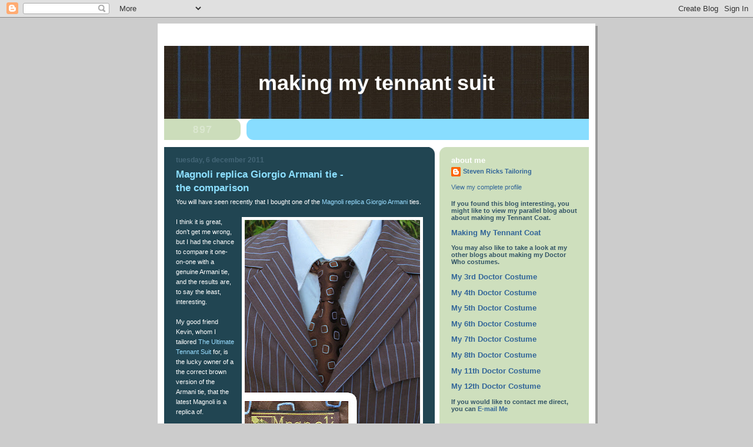

--- FILE ---
content_type: text/html; charset=UTF-8
request_url: http://www.tennantsuit.com/2011/12/magnoli-replica-giorgio-armani-tie.html
body_size: 16544
content:
<!DOCTYPE html>
<html dir='ltr'>
<head>
<link href='https://www.blogger.com/static/v1/widgets/2944754296-widget_css_bundle.css' rel='stylesheet' type='text/css'/>
<meta content='text/html; charset=UTF-8' http-equiv='Content-Type'/>
<meta content='blogger' name='generator'/>
<link href='http://www.tennantsuit.com/favicon.ico' rel='icon' type='image/x-icon'/>
<link href='http://www.tennantsuit.com/2011/12/magnoli-replica-giorgio-armani-tie.html' rel='canonical'/>
<link rel="alternate" type="application/atom+xml" title="Making My Tennant Suit - Atom" href="http://www.tennantsuit.com/feeds/posts/default" />
<link rel="alternate" type="application/rss+xml" title="Making My Tennant Suit - RSS" href="http://www.tennantsuit.com/feeds/posts/default?alt=rss" />
<link rel="service.post" type="application/atom+xml" title="Making My Tennant Suit - Atom" href="https://www.blogger.com/feeds/5070344278942504639/posts/default" />

<link rel="alternate" type="application/atom+xml" title="Making My Tennant Suit - Atom" href="http://www.tennantsuit.com/feeds/6642357150416566346/comments/default" />
<!--Can't find substitution for tag [blog.ieCssRetrofitLinks]-->
<link href='https://blogger.googleusercontent.com/img/b/R29vZ2xl/AVvXsEixzPprTMBtwFO5fb_IfcAJ5g5G-Fkfp-DTPQuu1w4trWT2BycwNA72ag9MnaKleI9JrYQ-QkKWmxPJHBQnz9Qq78pzkuP2kQwXKJ03qguBEJYaN9jORkPxvxOEFl8qA5lQgbwpZ25x2dmO/s400/Magnoli+Armani+-+labels.jpg' rel='image_src'/>
<meta content='http://www.tennantsuit.com/2011/12/magnoli-replica-giorgio-armani-tie.html' property='og:url'/>
<meta content='Magnoli replica Giorgio Armani tie - &lt;br&gt;the comparison' property='og:title'/>
<meta content='You will have seen recently that I bought one of the Magnoli replica Giorgio Armani  ties.   I think it is great, don’t get me wrong, but I ...' property='og:description'/>
<meta content='https://blogger.googleusercontent.com/img/b/R29vZ2xl/AVvXsEixzPprTMBtwFO5fb_IfcAJ5g5G-Fkfp-DTPQuu1w4trWT2BycwNA72ag9MnaKleI9JrYQ-QkKWmxPJHBQnz9Qq78pzkuP2kQwXKJ03qguBEJYaN9jORkPxvxOEFl8qA5lQgbwpZ25x2dmO/w1200-h630-p-k-no-nu/Magnoli+Armani+-+labels.jpg' property='og:image'/>
<title>Making My Tennant Suit: Magnoli replica Giorgio Armani tie - the comparison</title>
<style id='page-skin-1' type='text/css'><!--
/*
-----------------------------------------------
Blogger Template Style
Name:     897
Date:     28 Feb 2004
Updated by: Blogger Team
----------------------------------------------- */
body {
background-color: #ccc;
margin:0;
font: x-small Verdana, Sans-serif;
text-align:center;
color:#000;
font-size/* */:/**/small;
font-size: /**/small;
}
/* Page Structure
----------------------------------------------- */
#outer-wrapper {
position:relative;
top:4px;
left:4px;
background: #999;
width:744px;
margin:10px auto;
text-align:left;
font: normal normal 100% Verdana, Sans-serif;
}
#wrap2 {
position:relative;
top:-4px;
left:-4px;
background:#fff;
padding:10px;
border: 1px solid #fff;
}
#content-wrapper {
width:100%;
}
#main-wrapper {
background: #214552 url("https://resources.blogblog.com/blogblog/data/no897/corner_main_left.gif") no-repeat right top;
width:460px;
float:left;
color:#ffffff;
font-size: 85%;
word-wrap: break-word; /* fix for long text breaking sidebar float in IE */
overflow: hidden;     /* fix for long non-text content breaking IE sidebar float */
}
#main {
margin:0;
padding:15px 20px;
}
#sidebar-wrapper {
background:#cedfbd url("https://resources.blogblog.com/blogblog/data/no897/corner_sidebar_left.gif") no-repeat left top;
width:254px;
float:right;
padding:0;
color: #335566;
font-size: 83%;
word-wrap: break-word; /* fix for long text breaking sidebar float in IE */
overflow: hidden;     /* fix for long non-text content breaking IE sidebar float */
}
#sidebar {
margin:0;
padding:2px 20px 10px;
}
#footer {
display:none;
}
/* Links
----------------------------------------------- */
a:link {
color:#99ddff;
text-decoration:none;
}
a:visited {
color: #777766;
text-decoration:none;
}
a:hover {
color: #777766;
text-decoration:underline;
}
a img {
border-width:0;
}
#sidebar a {
color: #336699;
}
#sidebar a:visited {
color: #333333;
}
#sidebar a:hover {
color: #333333;
}
/* Header
----------------------------------------------- */
#header-wrapper {
background: #fff;
padding-bottom: 4px;
position: relative;
min-height: 190px;
_height: 0px;
}
#header .titlewrapper {
background:#269 url("https://resources.blogblog.com/blogblog/data/no897/topleft_left.gif") no-repeat left bottom;
padding-top:0;
padding-right:0;
padding-bottom:0;
padding-left:160px;
margin:0px 0px 10px 0px;
color:#fff;
width:100%;
width/* */:/**/auto;
width:auto;
_height: 0px;
min-height: 70px;
}
#header h1 {
background:url("https://resources.blogblog.com/blogblog/data/no897/bg_header.gif") no-repeat left top;
margin:0;
padding:70px 0 30px;
line-height: 97px;
font: normal bold 275% Helvetica, Arial, Verdana, Sans-serif;
text-transform:lowercase;
_height: 0px;
}
#header h1 a {
color:#fff;
text-decoration:none;
}
.postpage #header h1 {
padding-top:0;
background-position:0 -40px;
}
.clear { clear: both; }
/* Description
----------------------------------------------- */
#header .descriptionwrapper {
background: #88ddff url("https://resources.blogblog.com/blogblog/data/no897/bg_desc_top_left.gif") no-repeat left top;
margin:0 0 6px;
padding:12px 0 0;
color: #ffffff;
font-size: 75%;
border-bottom: 1px solid #ffffff;
width: 100%;
}
#header .description {
background:url("https://resources.blogblog.com/blogblog/data/no897/bg_desc_bot_left.gif") no-repeat left bottom;
margin:0;
padding:0 0 12px;
display:block;
line-height: 1.6em;
text-transform:uppercase;
letter-spacing:.1em;
min-height:12px;
border-bottom: 1px solid #ffffff;
}
#header .description span {
/* To remove the word next to the description, delete the following background property */
background:url("https://resources.blogblog.com/blogblog/data/no897/temp_no.gif") no-repeat left center;
/* Keep everything below */
display:block;
padding-top:0;
padding-right:0;
padding-bottom:0;
padding-left:160px;
text-transform:uppercase;
letter-spacing:.1em;
min-height:12px;
}
.postpage #description em {
font-size:1px;
line-height:1px;
color:#ffffff;
visibility:hidden;
}
/* Posts
----------------------------------------------- */
h2.date-header {
margin:0 0 .5em;
line-height: 1.4em;
font: normal bold 112% Arial, Verdana, Sans-serif;
text-transform:lowercase;
color:#446677;
}
.post {
margin:0 0 2em;
}
.post h3 {
margin:0 0 .25em;
line-height: 1.4em;
font-weight: bold;
font-size: 150%;
color:#8cdfff;
}
.post h3 a {
text-decoration:none;
color:#8cdfff;
}
.post h3 a:link {
color: #8cdfff;
}
.post h3 a:hover {
color: #777766;
}
.post-body {
margin:0 0 .75em;
line-height:1.6em;
}
.post-body blockquote {
line-height:1.3em;
}
.post-footer {
color:#8cdfff;
text-transform:lowercase;
}
.post-footer .post-author,
.post-footer .post-timestamp {
font-style:normal;
}
.post blockquote {
margin:1em 20px;
padding:5px 0;
border:2px solid #356;
border-width:2px 0;
}
.post blockquote p {
margin:.5em 0;
}
.post img {
border:5px solid #fff;
}
/* Comments
----------------------------------------------- */
#comments {
margin:2em 0 0;
border-top:2px solid #356;
padding-top:1em;
}
#comments h4 {
margin:0 0 .25em;
font-weight: bold;
line-height: 1.4em;
font-size: 150%;
text-transform:lowercase;
color: #9ec;
}
#comments-block {
margin-top:0;
margin-right:0;
margin-bottom:1em;
margin-left:0;
line-height:1.6em;
}
.comment-author {
margin:0 0 .25em;
font-weight: bold;
line-height: 1.4em;
font-size: 112%;
text-transform:lowercase;
}
.comment-body, .comment-body p {
margin:0 0 .75em;
}
p.comment-footer {
margin:-.25em 0 2em;
}
#main .comment-footer a {
color: #689;
}
#main .comment-footer a:hover {
color: #9ec;
}
.deleted-comment {
font-style:italic;
color:gray;
}
.feed-links {
clear: both;
line-height: 2.5em;
}
#blog-pager-newer-link {
float: left;
}
#blog-pager-older-link {
float: right;
}
#blog-pager {
text-align: center;
}
/* Sidebar
----------------------------------------------- */
.sidebar h2 {
margin:1em 0 .25em;
line-height: 1.4em;
font: normal bold 125% Helvetica, Arial, Verdana, Sans-serif;
color: #ffffff;
text-transform:lowercase;
}
.sidebar .widget {
margin:0 0 1.5em;
padding:0;
}
.sidebar ul {
list-style:none;
margin: 0;
padding: 0;
}
.sidebar li {
margin:0;
padding-top:0;
padding-right:0;
padding-bottom:.25em;
padding-left:20px;
text-indent:-20px;
line-height:1.4em;
}
/* Profile
----------------------------------------------- */
.profile-datablock, .profile-textblock {
margin:0 0 .75em;
line-height:1.4em;
}
.profile-img {
float: left;
margin-top: 0;
margin-right: 5px;
margin-bottom: 5px;
margin-left: 0;
border: 5px solid #ffffff;
}
.profile-data {
font-weight: bold;
}
/* Misc
----------------------------------------------- */
#footer-wrapper {
clear:both;
display:block;
height:1px;
margin:0;
padding:0;
font-size:1px;
line-height:1px;
}
/** Page structure tweaks for layout editor wireframe */
body#layout #outer-wrapper {
margin-top: 0;
}
body#layout #main,
body#layout #sidebar {
padding: 0;
}
body#layout #main-wrapper,
body#layout #sidebar-wrapper {
height: auto;
}

--></style>
<link href='https://www.blogger.com/dyn-css/authorization.css?targetBlogID=5070344278942504639&amp;zx=ed70d58f-ea2a-4e4a-834b-f7c837213019' media='none' onload='if(media!=&#39;all&#39;)media=&#39;all&#39;' rel='stylesheet'/><noscript><link href='https://www.blogger.com/dyn-css/authorization.css?targetBlogID=5070344278942504639&amp;zx=ed70d58f-ea2a-4e4a-834b-f7c837213019' rel='stylesheet'/></noscript>
<meta name='google-adsense-platform-account' content='ca-host-pub-1556223355139109'/>
<meta name='google-adsense-platform-domain' content='blogspot.com'/>

</head>
<body>
<div class='navbar section' id='navbar'><div class='widget Navbar' data-version='1' id='Navbar1'><script type="text/javascript">
    function setAttributeOnload(object, attribute, val) {
      if(window.addEventListener) {
        window.addEventListener('load',
          function(){ object[attribute] = val; }, false);
      } else {
        window.attachEvent('onload', function(){ object[attribute] = val; });
      }
    }
  </script>
<div id="navbar-iframe-container"></div>
<script type="text/javascript" src="https://apis.google.com/js/platform.js"></script>
<script type="text/javascript">
      gapi.load("gapi.iframes:gapi.iframes.style.bubble", function() {
        if (gapi.iframes && gapi.iframes.getContext) {
          gapi.iframes.getContext().openChild({
              url: 'https://www.blogger.com/navbar/5070344278942504639?po\x3d6642357150416566346\x26origin\x3dhttp://www.tennantsuit.com',
              where: document.getElementById("navbar-iframe-container"),
              id: "navbar-iframe"
          });
        }
      });
    </script><script type="text/javascript">
(function() {
var script = document.createElement('script');
script.type = 'text/javascript';
script.src = '//pagead2.googlesyndication.com/pagead/js/google_top_exp.js';
var head = document.getElementsByTagName('head')[0];
if (head) {
head.appendChild(script);
}})();
</script>
</div></div>
<div id='outer-wrapper'><div id='wrap2'>
<!-- skip links for text browsers -->
<span id='skiplinks' style='display:none;'>
<a href='#main'>skip to main </a> |
      <a href='#sidebar'>skip to sidebar</a>
</span>
<div id='header-wrapper'>
<div class='header section' id='header'><div class='widget Header' data-version='1' id='Header1'>
<div id='header-inner' style='background-image: url("https://blogger.googleusercontent.com/img/b/R29vZ2xl/AVvXsEhfysa8Z0b40bfAbBuTKv67nwV1hye0stFIwkgcb_NCXZTcTfUcf9sR5yiPniNNyn67TXH0pHW7MoYuctO9Zu1E9mJUrQUebmn5RoRrW0qZ9znj-W_PIr0xL2UsP1Xql-dlabDEjpJWrcWZ/s724/SUIT-headline.jpg"); background-position: left; min-height: 136px; _height: 136px; background-repeat: no-repeat; '>
<div class='titlewrapper' style='background: transparent'>
<h1 class='title' style='background: transparent; border-width: 0px'>
<a href='http://www.tennantsuit.com/'>
Making My Tennant Suit
</a>
</h1>
</div>
<div class='descriptionwrapper'>
<p class='description'><span>
</span></p>
</div>
</div>
</div></div>
</div>
<div id='content-wrapper'>
<div id='crosscol-wrapper' style='text-align:center'>
<div class='crosscol no-items section' id='crosscol'></div>
</div>
<div id='main-wrapper'>
<div class='main section' id='main'><div class='widget Blog' data-version='1' id='Blog1'>
<div class='blog-posts hfeed'>

          <div class="date-outer">
        
<h2 class='date-header'><span>Tuesday, 6 December 2011</span></h2>

          <div class="date-posts">
        
<div class='post-outer'>
<div class='post hentry uncustomized-post-template' itemprop='blogPost' itemscope='itemscope' itemtype='http://schema.org/BlogPosting'>
<meta content='https://blogger.googleusercontent.com/img/b/R29vZ2xl/AVvXsEixzPprTMBtwFO5fb_IfcAJ5g5G-Fkfp-DTPQuu1w4trWT2BycwNA72ag9MnaKleI9JrYQ-QkKWmxPJHBQnz9Qq78pzkuP2kQwXKJ03qguBEJYaN9jORkPxvxOEFl8qA5lQgbwpZ25x2dmO/s400/Magnoli+Armani+-+labels.jpg' itemprop='image_url'/>
<meta content='5070344278942504639' itemprop='blogId'/>
<meta content='6642357150416566346' itemprop='postId'/>
<a name='6642357150416566346'></a>
<h3 class='post-title entry-title' itemprop='name'>
Magnoli replica Giorgio Armani tie - <br>the comparison
</h3>
<div class='post-header'>
<div class='post-header-line-1'></div>
</div>
<div class='post-body entry-content' id='post-body-6642357150416566346' itemprop='description articleBody'>
You will have seen recently that I bought one of the <a href="http://tennantsuit.blogspot.com/2011/11/magnoli-replica-giorgio-armani-tie.html">Magnoli replica Giorgio Armani</a> ties.<br />
<br />
<div class="separator" style="clear: both; text-align: center;"><a href="https://blogger.googleusercontent.com/img/b/R29vZ2xl/AVvXsEixzPprTMBtwFO5fb_IfcAJ5g5G-Fkfp-DTPQuu1w4trWT2BycwNA72ag9MnaKleI9JrYQ-QkKWmxPJHBQnz9Qq78pzkuP2kQwXKJ03qguBEJYaN9jORkPxvxOEFl8qA5lQgbwpZ25x2dmO/s1600/Magnoli+Armani+-+labels.jpg" imageanchor="1" style="clear: right; float: right; margin-bottom: 1em; margin-left: 1em;"><img border="0" height="400" src="https://blogger.googleusercontent.com/img/b/R29vZ2xl/AVvXsEixzPprTMBtwFO5fb_IfcAJ5g5G-Fkfp-DTPQuu1w4trWT2BycwNA72ag9MnaKleI9JrYQ-QkKWmxPJHBQnz9Qq78pzkuP2kQwXKJ03qguBEJYaN9jORkPxvxOEFl8qA5lQgbwpZ25x2dmO/s400/Magnoli+Armani+-+labels.jpg" width="298" /></a></div>I think it is great, don&#8217;t get me wrong, but I had the chance to compare it one-on-one with a genuine Armani tie, and the results are, to say the least, interesting.<br />
<br />
My good friend Kevin, whom I tailored <a href="http://tennantsuit.blogspot.com/2011/02/ultimate-tennant-suit-finished.html">The Ultimate Tennant Suit</a> for, is the lucky owner of a the correct brown version of the Armani tie, that the latest Magnoli is a replica of.<br />
<br />
If you looked closely you will have seen him wearing it at a photoshoot at the San Diego Comic Con (<i>see below</i>).<br />
<br />
<div class="separator" style="clear: both; text-align: center;"><a href="https://blogger.googleusercontent.com/img/b/R29vZ2xl/AVvXsEjXjn6DsgLAaOYomwTjPy9mO88GrchBelmUs-LXw3tQVJw-HfPQE2-um8-KCyht8Pz0vRW3HRMzrf-Hkj-cTLTbQ3o8T2p96OxaJHDydFcxZUI2wQWi3RkQofGGt65QV2lE4Xv0alR-3BF3/s1600/5973006715_bbf5c59293_o.jpg" imageanchor="1" style="margin-left: 1em; margin-right: 1em;"><img border="0" height="201" src="https://blogger.googleusercontent.com/img/b/R29vZ2xl/AVvXsEjXjn6DsgLAaOYomwTjPy9mO88GrchBelmUs-LXw3tQVJw-HfPQE2-um8-KCyht8Pz0vRW3HRMzrf-Hkj-cTLTbQ3o8T2p96OxaJHDydFcxZUI2wQWi3RkQofGGt65QV2lE4Xv0alR-3BF3/s400/5973006715_bbf5c59293_o.jpg" width="400" /></a></div><br />
I caught up wit him recently at <a href="http://eleventhdoctorcostume.blogspot.com/search/label/Chicago%20TARDIS%202011">Chicago TARDIS</a>, and we both happened to have our Armani ties (my replica and his original) so it was the ideal chance to compare them like-for-like.<br />
<br />
<div class="separator" style="clear: both; text-align: center;"><a href="https://blogger.googleusercontent.com/img/b/R29vZ2xl/AVvXsEiEiP3xVt7Htod1rwoV3wAGg0YSwtVT0UrCDTjTAvRvQmHxYHWdk250Zqqg4CG4lu9VFhx4OQRL3HdsBB72_7yYdnlJOnLQ-ieiAfvMEgIDTLuN8aSA5q51-VtvklEOlMSZ6BTT38U3u-wk/s1600/comparison.JPG" imageanchor="1" style="margin-left: 1em; margin-right: 1em;"><img border="0" height="300" src="https://blogger.googleusercontent.com/img/b/R29vZ2xl/AVvXsEiEiP3xVt7Htod1rwoV3wAGg0YSwtVT0UrCDTjTAvRvQmHxYHWdk250Zqqg4CG4lu9VFhx4OQRL3HdsBB72_7yYdnlJOnLQ-ieiAfvMEgIDTLuN8aSA5q51-VtvklEOlMSZ6BTT38U3u-wk/s400/comparison.JPG" width="400" /></a></div><br />
The real Armani is on the bottom of the picture above, and you can see that the background is several shades darker than the replica.<br />
<a name="more"></a><br />
<div class="separator" style="clear: both; text-align: center;"><a href="https://blogger.googleusercontent.com/img/b/R29vZ2xl/AVvXsEg86kMlJ4IC8qUmT7OZ54JVn6Rn0vzEAAa2k6y3jpC_xEggXtPUt_oAJGjE2vkF_gZwKIi8H0q-skmBTfWSzZW2JK2DPH5be4UGMC820w-bUF8OL6lVMzFLr7opc8p-fCTIkpGKN6IY_zNL/s1600/real+armani.JPG" imageanchor="1" style="clear: right; float: right; margin-bottom: 1em; margin-left: 1em;"><img border="0" height="240" src="https://blogger.googleusercontent.com/img/b/R29vZ2xl/AVvXsEg86kMlJ4IC8qUmT7OZ54JVn6Rn0vzEAAa2k6y3jpC_xEggXtPUt_oAJGjE2vkF_gZwKIi8H0q-skmBTfWSzZW2JK2DPH5be4UGMC820w-bUF8OL6lVMzFLr7opc8p-fCTIkpGKN6IY_zNL/s320/real+armani.JPG" width="320" /></a></div>The pattern of the tie is really pretty much spot on, but the original has a subtle woven ribbing across the background (<i>see right</i>), which is not present on the replica at all (<i>see below</i>).<br />
<br />
<div class="separator" style="clear: both; text-align: center;"><a href="https://blogger.googleusercontent.com/img/b/R29vZ2xl/AVvXsEjOxZDY_uWKCty8uTzrmyVVrnfi5ZdOqdx1VgJIPcHi52_OoihwNSAdvTNcm5KxMLX04Wo5IHgm2TccQVoawnjl3ut-AsI-qpg0WjS6fd7eKiFG7zddKreQC7dsmdRR9ZxlWtoVmDxpebZZ/s1600/Magnoli+Armani-detail.jpg" imageanchor="1" style="clear: left; float: left; margin-bottom: 1em; margin-right: 1em;"><img border="0" height="200" src="https://blogger.googleusercontent.com/img/b/R29vZ2xl/AVvXsEjOxZDY_uWKCty8uTzrmyVVrnfi5ZdOqdx1VgJIPcHi52_OoihwNSAdvTNcm5KxMLX04Wo5IHgm2TccQVoawnjl3ut-AsI-qpg0WjS6fd7eKiFG7zddKreQC7dsmdRR9ZxlWtoVmDxpebZZ/s200/Magnoli+Armani-detail.jpg" width="200" /></a></div>Looking at the two together, it would have been better to have flipped the background colour with the colour of the circles, as the replica is almost a negative of the genuine tie.<br />
<br />
The sky blue rings are a good match for colour and shape.<br />
<br />
The weights of the ties compare well, as does the quality of silk that has been used.<br />
<br />
It&#8216;s really just down to then colour and finer detail of the weave.<br />
<br />
<div class="separator" style="clear: both; text-align: center;"><a href="https://blogger.googleusercontent.com/img/b/R29vZ2xl/AVvXsEi0nnkVP0XtAzwhEoc3s2ethLlnd8OKRuZ_dm5veRXitFT8BxBy4Y-0iT5DgrAsCbzRPErcz0z5uPvgOq-hR123lWd0ar4MB5BpB4zJod1WhOJz05HL7pROc8wadzj80nnE6Z7Mi3PhhW2m/s1600/ties-005.jpg" imageanchor="1" style="clear: left; float: left; margin-bottom: 1em; margin-right: 1em;"><img border="0" height="186" src="https://blogger.googleusercontent.com/img/b/R29vZ2xl/AVvXsEi0nnkVP0XtAzwhEoc3s2ethLlnd8OKRuZ_dm5veRXitFT8BxBy4Y-0iT5DgrAsCbzRPErcz0z5uPvgOq-hR123lWd0ar4MB5BpB4zJod1WhOJz05HL7pROc8wadzj80nnE6Z7Mi3PhhW2m/s320/ties-005.jpg" width="320" /></a></div>This puts me in mind of the previous replia, the St George by Duffer, or Utopia Tie (<i>see left</i>).<br />
<br />
This was stitch-perfect, but the background colour was notably out, being a coffee rather than chocolate brown. Very frustrating.<br />
<br />
I&#8217;m looking forward to seeing how the Nina Ricci tie turns out when that is completed.
<div style='clear: both;'></div>
</div>
<div class='post-footer'>
<div class='post-footer-line post-footer-line-1'>
<span class='post-author vcard'>
Posted by
<span class='fn' itemprop='author' itemscope='itemscope' itemtype='http://schema.org/Person'>
<meta content='https://www.blogger.com/profile/07549983020683092455' itemprop='url'/>
<a class='g-profile' href='https://www.blogger.com/profile/07549983020683092455' rel='author' title='author profile'>
<span itemprop='name'>Steven Ricks Tailoring</span>
</a>
</span>
</span>
<span class='post-timestamp'>
at
<meta content='http://www.tennantsuit.com/2011/12/magnoli-replica-giorgio-armani-tie.html' itemprop='url'/>
<a class='timestamp-link' href='http://www.tennantsuit.com/2011/12/magnoli-replica-giorgio-armani-tie.html' rel='bookmark' title='permanent link'><abbr class='published' itemprop='datePublished' title='2011-12-06T21:47:00Z'>21:47</abbr></a>
</span>
<span class='post-comment-link'>
</span>
<span class='post-icons'>
<span class='item-action'>
<a href='https://www.blogger.com/email-post/5070344278942504639/6642357150416566346' title='Email Post'>
<img alt='' class='icon-action' height='13' src='https://resources.blogblog.com/img/icon18_email.gif' width='18'/>
</a>
</span>
<span class='item-control blog-admin pid-765725928'>
<a href='https://www.blogger.com/post-edit.g?blogID=5070344278942504639&postID=6642357150416566346&from=pencil' title='Edit Post'>
<img alt='' class='icon-action' height='18' src='https://resources.blogblog.com/img/icon18_edit_allbkg.gif' width='18'/>
</a>
</span>
</span>
<div class='post-share-buttons goog-inline-block'>
</div>
</div>
<div class='post-footer-line post-footer-line-2'>
<span class='post-labels'>
Labels:
<a href='http://www.tennantsuit.com/search/label/Giorgio%20Armani' rel='tag'>Giorgio Armani</a>,
<a href='http://www.tennantsuit.com/search/label/Magnoli%20Clothiers' rel='tag'>Magnoli Clothiers</a>,
<a href='http://www.tennantsuit.com/search/label/Ties' rel='tag'>Ties</a>
</span>
</div>
<div class='post-footer-line post-footer-line-3'>
<span class='post-location'>
</span>
</div>
</div>
</div>
<div class='comments' id='comments'>
<a name='comments'></a>
<h4>1 comment:</h4>
<div class='comments-content'>
<script async='async' src='' type='text/javascript'></script>
<script type='text/javascript'>
    (function() {
      var items = null;
      var msgs = null;
      var config = {};

// <![CDATA[
      var cursor = null;
      if (items && items.length > 0) {
        cursor = parseInt(items[items.length - 1].timestamp) + 1;
      }

      var bodyFromEntry = function(entry) {
        var text = (entry &&
                    ((entry.content && entry.content.$t) ||
                     (entry.summary && entry.summary.$t))) ||
            '';
        if (entry && entry.gd$extendedProperty) {
          for (var k in entry.gd$extendedProperty) {
            if (entry.gd$extendedProperty[k].name == 'blogger.contentRemoved') {
              return '<span class="deleted-comment">' + text + '</span>';
            }
          }
        }
        return text;
      }

      var parse = function(data) {
        cursor = null;
        var comments = [];
        if (data && data.feed && data.feed.entry) {
          for (var i = 0, entry; entry = data.feed.entry[i]; i++) {
            var comment = {};
            // comment ID, parsed out of the original id format
            var id = /blog-(\d+).post-(\d+)/.exec(entry.id.$t);
            comment.id = id ? id[2] : null;
            comment.body = bodyFromEntry(entry);
            comment.timestamp = Date.parse(entry.published.$t) + '';
            if (entry.author && entry.author.constructor === Array) {
              var auth = entry.author[0];
              if (auth) {
                comment.author = {
                  name: (auth.name ? auth.name.$t : undefined),
                  profileUrl: (auth.uri ? auth.uri.$t : undefined),
                  avatarUrl: (auth.gd$image ? auth.gd$image.src : undefined)
                };
              }
            }
            if (entry.link) {
              if (entry.link[2]) {
                comment.link = comment.permalink = entry.link[2].href;
              }
              if (entry.link[3]) {
                var pid = /.*comments\/default\/(\d+)\?.*/.exec(entry.link[3].href);
                if (pid && pid[1]) {
                  comment.parentId = pid[1];
                }
              }
            }
            comment.deleteclass = 'item-control blog-admin';
            if (entry.gd$extendedProperty) {
              for (var k in entry.gd$extendedProperty) {
                if (entry.gd$extendedProperty[k].name == 'blogger.itemClass') {
                  comment.deleteclass += ' ' + entry.gd$extendedProperty[k].value;
                } else if (entry.gd$extendedProperty[k].name == 'blogger.displayTime') {
                  comment.displayTime = entry.gd$extendedProperty[k].value;
                }
              }
            }
            comments.push(comment);
          }
        }
        return comments;
      };

      var paginator = function(callback) {
        if (hasMore()) {
          var url = config.feed + '?alt=json&v=2&orderby=published&reverse=false&max-results=50';
          if (cursor) {
            url += '&published-min=' + new Date(cursor).toISOString();
          }
          window.bloggercomments = function(data) {
            var parsed = parse(data);
            cursor = parsed.length < 50 ? null
                : parseInt(parsed[parsed.length - 1].timestamp) + 1
            callback(parsed);
            window.bloggercomments = null;
          }
          url += '&callback=bloggercomments';
          var script = document.createElement('script');
          script.type = 'text/javascript';
          script.src = url;
          document.getElementsByTagName('head')[0].appendChild(script);
        }
      };
      var hasMore = function() {
        return !!cursor;
      };
      var getMeta = function(key, comment) {
        if ('iswriter' == key) {
          var matches = !!comment.author
              && comment.author.name == config.authorName
              && comment.author.profileUrl == config.authorUrl;
          return matches ? 'true' : '';
        } else if ('deletelink' == key) {
          return config.baseUri + '/comment/delete/'
               + config.blogId + '/' + comment.id;
        } else if ('deleteclass' == key) {
          return comment.deleteclass;
        }
        return '';
      };

      var replybox = null;
      var replyUrlParts = null;
      var replyParent = undefined;

      var onReply = function(commentId, domId) {
        if (replybox == null) {
          // lazily cache replybox, and adjust to suit this style:
          replybox = document.getElementById('comment-editor');
          if (replybox != null) {
            replybox.height = '250px';
            replybox.style.display = 'block';
            replyUrlParts = replybox.src.split('#');
          }
        }
        if (replybox && (commentId !== replyParent)) {
          replybox.src = '';
          document.getElementById(domId).insertBefore(replybox, null);
          replybox.src = replyUrlParts[0]
              + (commentId ? '&parentID=' + commentId : '')
              + '#' + replyUrlParts[1];
          replyParent = commentId;
        }
      };

      var hash = (window.location.hash || '#').substring(1);
      var startThread, targetComment;
      if (/^comment-form_/.test(hash)) {
        startThread = hash.substring('comment-form_'.length);
      } else if (/^c[0-9]+$/.test(hash)) {
        targetComment = hash.substring(1);
      }

      // Configure commenting API:
      var configJso = {
        'maxDepth': config.maxThreadDepth
      };
      var provider = {
        'id': config.postId,
        'data': items,
        'loadNext': paginator,
        'hasMore': hasMore,
        'getMeta': getMeta,
        'onReply': onReply,
        'rendered': true,
        'initComment': targetComment,
        'initReplyThread': startThread,
        'config': configJso,
        'messages': msgs
      };

      var render = function() {
        if (window.goog && window.goog.comments) {
          var holder = document.getElementById('comment-holder');
          window.goog.comments.render(holder, provider);
        }
      };

      // render now, or queue to render when library loads:
      if (window.goog && window.goog.comments) {
        render();
      } else {
        window.goog = window.goog || {};
        window.goog.comments = window.goog.comments || {};
        window.goog.comments.loadQueue = window.goog.comments.loadQueue || [];
        window.goog.comments.loadQueue.push(render);
      }
    })();
// ]]>
  </script>
<div id='comment-holder'>
<div class="comment-thread toplevel-thread"><ol id="top-ra"><li class="comment" id="c2374892784683987445"><div class="avatar-image-container"><img src="//blogger.googleusercontent.com/img/b/R29vZ2xl/AVvXsEgtoDdtJkF_3k6xj_DBx-2xYucOaB24DGqvEHDqTMqVH3OWsQQDJRrcu-djKkzCuObRDpq9RbSmMibGoW-fCrf9WkK0QRV4y_CcfFCbs5a88fyXh1iIRWlRYmY-AIc1VA/s45-c/Seven+and+Ten.jpg" alt=""/></div><div class="comment-block"><div class="comment-header"><cite class="user"><a href="https://www.blogger.com/profile/09490249717082978510" rel="nofollow">Seven and Ten</a></cite><span class="icon user "></span><span class="datetime secondary-text"><a rel="nofollow" href="http://www.tennantsuit.com/2011/12/magnoli-replica-giorgio-armani-tie.html?showComment=1323296806725#c2374892784683987445">7 December 2011 at 22:26</a></span></div><p class="comment-content">Nice comparison piece Steve<br>I do enjoy reading all about the ties!</p><span class="comment-actions secondary-text"><a class="comment-reply" target="_self" data-comment-id="2374892784683987445">Reply</a><span class="item-control blog-admin blog-admin pid-1747425897"><a target="_self" href="https://www.blogger.com/comment/delete/5070344278942504639/2374892784683987445">Delete</a></span></span></div><div class="comment-replies"><div id="c2374892784683987445-rt" class="comment-thread inline-thread hidden"><span class="thread-toggle thread-expanded"><span class="thread-arrow"></span><span class="thread-count"><a target="_self">Replies</a></span></span><ol id="c2374892784683987445-ra" class="thread-chrome thread-expanded"><div></div><div id="c2374892784683987445-continue" class="continue"><a class="comment-reply" target="_self" data-comment-id="2374892784683987445">Reply</a></div></ol></div></div><div class="comment-replybox-single" id="c2374892784683987445-ce"></div></li></ol><div id="top-continue" class="continue"><a class="comment-reply" target="_self">Add comment</a></div><div class="comment-replybox-thread" id="top-ce"></div><div class="loadmore hidden" data-post-id="6642357150416566346"><a target="_self">Load more...</a></div></div>
</div>
</div>
<p class='comment-footer'>
<div class='comment-form'>
<a name='comment-form'></a>
<p>
</p>
<a href='https://www.blogger.com/comment/frame/5070344278942504639?po=6642357150416566346&hl=en-GB&saa=85391&origin=http://www.tennantsuit.com' id='comment-editor-src'></a>
<iframe allowtransparency='true' class='blogger-iframe-colorize blogger-comment-from-post' frameborder='0' height='410px' id='comment-editor' name='comment-editor' src='' width='100%'></iframe>
<script src='https://www.blogger.com/static/v1/jsbin/2830521187-comment_from_post_iframe.js' type='text/javascript'></script>
<script type='text/javascript'>
      BLOG_CMT_createIframe('https://www.blogger.com/rpc_relay.html');
    </script>
</div>
</p>
<div id='backlinks-container'>
<div id='Blog1_backlinks-container'>
</div>
</div>
</div>
</div>

        </div></div>
      
</div>
<div class='blog-pager' id='blog-pager'>
<span id='blog-pager-newer-link'>
<a class='blog-pager-newer-link' href='http://www.tennantsuit.com/2011/12/happy-christmas-to-all-my-readers.html' id='Blog1_blog-pager-newer-link' title='Newer Post'>Newer Post</a>
</span>
<span id='blog-pager-older-link'>
<a class='blog-pager-older-link' href='http://www.tennantsuit.com/2011/11/duffer-tie-on-ebay.html' id='Blog1_blog-pager-older-link' title='Older Post'>Older Post</a>
</span>
<a class='home-link' href='http://www.tennantsuit.com/'>Home</a>
</div>
<div class='clear'></div>
<div class='post-feeds'>
<div class='feed-links'>
Subscribe to:
<a class='feed-link' href='http://www.tennantsuit.com/feeds/6642357150416566346/comments/default' target='_blank' type='application/atom+xml'>Post Comments (Atom)</a>
</div>
</div>
</div></div>
</div>
<div id='sidebar-wrapper'>
<div class='sidebar section' id='sidebar'><div class='widget Profile' data-version='1' id='Profile1'>
<h2>About Me</h2>
<div class='widget-content'>
<dl class='profile-datablock'>
<dt class='profile-data'>
<a class='profile-name-link g-profile' href='https://www.blogger.com/profile/07549983020683092455' rel='author' style='background-image: url(//www.blogger.com/img/logo-16.png);'>
Steven Ricks Tailoring
</a>
</dt>
</dl>
<a class='profile-link' href='https://www.blogger.com/profile/07549983020683092455' rel='author'>View my complete profile</a>
<div class='clear'></div>
</div>
</div><div class='widget Text' data-version='1' id='Text1'>
<div class='widget-content'>
<span class="Apple-style-span" style="font-weight: bold;">If you found this blog interesting, you might like to view my parallel blog about about making my Tennant Coat.</span><br /><h3><a href="http://tennantcoat.blogspot.com/">Making My Tennant Coat</a></h3><b><span class="Apple-style-span" style="font-weight: normal;"><span class="Apple-style-span" style="font-weight: bold;">You <span class="Apple-style-span" style="font-weight: normal;"><span class="Apple-style-span"><span class="Apple-style-span" style="font-weight: bold;">may also like to take a look at my other blogs about making my Doctor Who costumes.</span><span class="Apple-style-span"><span class="Apple-style-span" style="font-weight: bold;"><h3><a href="http://thirddoctorcostume.blogspot.com/">My 3rd Doctor Costume</a></h3></span><span class="Apple-style-span"><span class="Apple-style-span" style="font-weight: bold;"><h3><a href="http://fourthdoctorcostume.blogspot.com/">My 4th Doctor Costume</a></h3></span><h3><a href="http://fifthdoctorcostume.blogspot.com/">My 5th Doctor Costume</a></h3></span><div><span class="Apple-style-span"><h3><a href="http://sixthdoctorcostume.blogspot.com/">My 6th Doctor Costume</a></h3></span><div></div><h3><a href="http://seventhdoctorcostume.blogspot.com/">My 7th Doctor Costume</a></h3><div></div><h3><a href="http://eigthdoctorcostume.blogspot.com/">My 8th Doctor Costume</a></h3></div></span><div><span class="Apple-style-span"><h3><a href="http://eleventhdoctorcostume.blogspot.com/">My 11th Doctor Costume</a></h3></span></div><div><span class="Apple-style-span"><span class="Apple-style-span" style="font-weight: bold;"><b><span class="Apple-style-span" style="font-weight: normal;"><span class="Apple-style-span" style="font-weight: bold;"><span class="Apple-style-span" style="font-weight: normal;"><span class="Apple-style-span"><span class="Apple-style-span"><h3><a href="http://twelfthdoctorcostume.blogspot.com/">My 12th Doctor Costume</a></h3></span></span></span></span></span></b></span></span></div><div><span class="Apple-style-span"><span class="Apple-style-span" style="font-weight: bold;">If you would like to contact me direct, you can </span><a href="mailto:tennantcoat@me.com?subject=Tennant%20Suit"><span class="Apple-style-span" style="font-weight: bold;">E-mail Me</span></a></span><div><h6><span class="Apple-style-span" style="font-weight: normal;">Doctor Who is copyright &#169; by the British Broadcasting Corporation (BBC).<br />All images on this site are copyright &#169; the BBC or their respective owners.<br />This site is for fun, to share ideas and not affiliated with the BBC. </span></h6></div></div></span></span></span></span></b>
</div>
<div class='clear'></div>
</div><div class='widget Subscribe' data-version='1' id='Subscribe1'>
<div style='white-space:nowrap'>
<h2 class='title'>Subscribe To this blog</h2>
<div class='widget-content'>
<div class='subscribe-wrapper subscribe-type-POST'>
<div class='subscribe expanded subscribe-type-POST' id='SW_READER_LIST_Subscribe1POST' style='display:none;'>
<div class='top'>
<span class='inner' onclick='return(_SW_toggleReaderList(event, "Subscribe1POST"));'>
<img class='subscribe-dropdown-arrow' src='https://resources.blogblog.com/img/widgets/arrow_dropdown.gif'/>
<img align='absmiddle' alt='' border='0' class='feed-icon' src='https://resources.blogblog.com/img/icon_feed12.png'/>
Posts
</span>
<div class='feed-reader-links'>
<a class='feed-reader-link' href='https://www.netvibes.com/subscribe.php?url=http%3A%2F%2Fwww.tennantsuit.com%2Ffeeds%2Fposts%2Fdefault' target='_blank'>
<img src='https://resources.blogblog.com/img/widgets/subscribe-netvibes.png'/>
</a>
<a class='feed-reader-link' href='https://add.my.yahoo.com/content?url=http%3A%2F%2Fwww.tennantsuit.com%2Ffeeds%2Fposts%2Fdefault' target='_blank'>
<img src='https://resources.blogblog.com/img/widgets/subscribe-yahoo.png'/>
</a>
<a class='feed-reader-link' href='http://www.tennantsuit.com/feeds/posts/default' target='_blank'>
<img align='absmiddle' class='feed-icon' src='https://resources.blogblog.com/img/icon_feed12.png'/>
                  Atom
                </a>
</div>
</div>
<div class='bottom'></div>
</div>
<div class='subscribe' id='SW_READER_LIST_CLOSED_Subscribe1POST' onclick='return(_SW_toggleReaderList(event, "Subscribe1POST"));'>
<div class='top'>
<span class='inner'>
<img class='subscribe-dropdown-arrow' src='https://resources.blogblog.com/img/widgets/arrow_dropdown.gif'/>
<span onclick='return(_SW_toggleReaderList(event, "Subscribe1POST"));'>
<img align='absmiddle' alt='' border='0' class='feed-icon' src='https://resources.blogblog.com/img/icon_feed12.png'/>
Posts
</span>
</span>
</div>
<div class='bottom'></div>
</div>
</div>
<div class='subscribe-wrapper subscribe-type-PER_POST'>
<div class='subscribe expanded subscribe-type-PER_POST' id='SW_READER_LIST_Subscribe1PER_POST' style='display:none;'>
<div class='top'>
<span class='inner' onclick='return(_SW_toggleReaderList(event, "Subscribe1PER_POST"));'>
<img class='subscribe-dropdown-arrow' src='https://resources.blogblog.com/img/widgets/arrow_dropdown.gif'/>
<img align='absmiddle' alt='' border='0' class='feed-icon' src='https://resources.blogblog.com/img/icon_feed12.png'/>
Comments
</span>
<div class='feed-reader-links'>
<a class='feed-reader-link' href='https://www.netvibes.com/subscribe.php?url=http%3A%2F%2Fwww.tennantsuit.com%2Ffeeds%2F6642357150416566346%2Fcomments%2Fdefault' target='_blank'>
<img src='https://resources.blogblog.com/img/widgets/subscribe-netvibes.png'/>
</a>
<a class='feed-reader-link' href='https://add.my.yahoo.com/content?url=http%3A%2F%2Fwww.tennantsuit.com%2Ffeeds%2F6642357150416566346%2Fcomments%2Fdefault' target='_blank'>
<img src='https://resources.blogblog.com/img/widgets/subscribe-yahoo.png'/>
</a>
<a class='feed-reader-link' href='http://www.tennantsuit.com/feeds/6642357150416566346/comments/default' target='_blank'>
<img align='absmiddle' class='feed-icon' src='https://resources.blogblog.com/img/icon_feed12.png'/>
                  Atom
                </a>
</div>
</div>
<div class='bottom'></div>
</div>
<div class='subscribe' id='SW_READER_LIST_CLOSED_Subscribe1PER_POST' onclick='return(_SW_toggleReaderList(event, "Subscribe1PER_POST"));'>
<div class='top'>
<span class='inner'>
<img class='subscribe-dropdown-arrow' src='https://resources.blogblog.com/img/widgets/arrow_dropdown.gif'/>
<span onclick='return(_SW_toggleReaderList(event, "Subscribe1PER_POST"));'>
<img align='absmiddle' alt='' border='0' class='feed-icon' src='https://resources.blogblog.com/img/icon_feed12.png'/>
Comments
</span>
</span>
</div>
<div class='bottom'></div>
</div>
</div>
<div style='clear:both'></div>
</div>
</div>
<div class='clear'></div>
</div><div class='widget BlogArchive' data-version='1' id='BlogArchive1'>
<h2>Previously, on Making My Tennant Suit</h2>
<div class='widget-content'>
<div id='ArchiveList'>
<div id='BlogArchive1_ArchiveList'>
<ul class='hierarchy'>
<li class='archivedate collapsed'>
<a class='toggle' href='javascript:void(0)'>
<span class='zippy'>

        &#9658;&#160;
      
</span>
</a>
<a class='post-count-link' href='http://www.tennantsuit.com/2016/'>
2016
</a>
<span class='post-count' dir='ltr'>(5)</span>
<ul class='hierarchy'>
<li class='archivedate collapsed'>
<a class='toggle' href='javascript:void(0)'>
<span class='zippy'>

        &#9658;&#160;
      
</span>
</a>
<a class='post-count-link' href='http://www.tennantsuit.com/2016/07/'>
July
</a>
<span class='post-count' dir='ltr'>(1)</span>
</li>
</ul>
<ul class='hierarchy'>
<li class='archivedate collapsed'>
<a class='toggle' href='javascript:void(0)'>
<span class='zippy'>

        &#9658;&#160;
      
</span>
</a>
<a class='post-count-link' href='http://www.tennantsuit.com/2016/03/'>
March
</a>
<span class='post-count' dir='ltr'>(2)</span>
</li>
</ul>
<ul class='hierarchy'>
<li class='archivedate collapsed'>
<a class='toggle' href='javascript:void(0)'>
<span class='zippy'>

        &#9658;&#160;
      
</span>
</a>
<a class='post-count-link' href='http://www.tennantsuit.com/2016/02/'>
February
</a>
<span class='post-count' dir='ltr'>(2)</span>
</li>
</ul>
</li>
</ul>
<ul class='hierarchy'>
<li class='archivedate collapsed'>
<a class='toggle' href='javascript:void(0)'>
<span class='zippy'>

        &#9658;&#160;
      
</span>
</a>
<a class='post-count-link' href='http://www.tennantsuit.com/2015/'>
2015
</a>
<span class='post-count' dir='ltr'>(4)</span>
<ul class='hierarchy'>
<li class='archivedate collapsed'>
<a class='toggle' href='javascript:void(0)'>
<span class='zippy'>

        &#9658;&#160;
      
</span>
</a>
<a class='post-count-link' href='http://www.tennantsuit.com/2015/12/'>
December
</a>
<span class='post-count' dir='ltr'>(1)</span>
</li>
</ul>
<ul class='hierarchy'>
<li class='archivedate collapsed'>
<a class='toggle' href='javascript:void(0)'>
<span class='zippy'>

        &#9658;&#160;
      
</span>
</a>
<a class='post-count-link' href='http://www.tennantsuit.com/2015/05/'>
May
</a>
<span class='post-count' dir='ltr'>(2)</span>
</li>
</ul>
<ul class='hierarchy'>
<li class='archivedate collapsed'>
<a class='toggle' href='javascript:void(0)'>
<span class='zippy'>

        &#9658;&#160;
      
</span>
</a>
<a class='post-count-link' href='http://www.tennantsuit.com/2015/02/'>
February
</a>
<span class='post-count' dir='ltr'>(1)</span>
</li>
</ul>
</li>
</ul>
<ul class='hierarchy'>
<li class='archivedate collapsed'>
<a class='toggle' href='javascript:void(0)'>
<span class='zippy'>

        &#9658;&#160;
      
</span>
</a>
<a class='post-count-link' href='http://www.tennantsuit.com/2014/'>
2014
</a>
<span class='post-count' dir='ltr'>(15)</span>
<ul class='hierarchy'>
<li class='archivedate collapsed'>
<a class='toggle' href='javascript:void(0)'>
<span class='zippy'>

        &#9658;&#160;
      
</span>
</a>
<a class='post-count-link' href='http://www.tennantsuit.com/2014/12/'>
December
</a>
<span class='post-count' dir='ltr'>(3)</span>
</li>
</ul>
<ul class='hierarchy'>
<li class='archivedate collapsed'>
<a class='toggle' href='javascript:void(0)'>
<span class='zippy'>

        &#9658;&#160;
      
</span>
</a>
<a class='post-count-link' href='http://www.tennantsuit.com/2014/10/'>
October
</a>
<span class='post-count' dir='ltr'>(2)</span>
</li>
</ul>
<ul class='hierarchy'>
<li class='archivedate collapsed'>
<a class='toggle' href='javascript:void(0)'>
<span class='zippy'>

        &#9658;&#160;
      
</span>
</a>
<a class='post-count-link' href='http://www.tennantsuit.com/2014/09/'>
September
</a>
<span class='post-count' dir='ltr'>(1)</span>
</li>
</ul>
<ul class='hierarchy'>
<li class='archivedate collapsed'>
<a class='toggle' href='javascript:void(0)'>
<span class='zippy'>

        &#9658;&#160;
      
</span>
</a>
<a class='post-count-link' href='http://www.tennantsuit.com/2014/08/'>
August
</a>
<span class='post-count' dir='ltr'>(3)</span>
</li>
</ul>
<ul class='hierarchy'>
<li class='archivedate collapsed'>
<a class='toggle' href='javascript:void(0)'>
<span class='zippy'>

        &#9658;&#160;
      
</span>
</a>
<a class='post-count-link' href='http://www.tennantsuit.com/2014/03/'>
March
</a>
<span class='post-count' dir='ltr'>(3)</span>
</li>
</ul>
<ul class='hierarchy'>
<li class='archivedate collapsed'>
<a class='toggle' href='javascript:void(0)'>
<span class='zippy'>

        &#9658;&#160;
      
</span>
</a>
<a class='post-count-link' href='http://www.tennantsuit.com/2014/02/'>
February
</a>
<span class='post-count' dir='ltr'>(1)</span>
</li>
</ul>
<ul class='hierarchy'>
<li class='archivedate collapsed'>
<a class='toggle' href='javascript:void(0)'>
<span class='zippy'>

        &#9658;&#160;
      
</span>
</a>
<a class='post-count-link' href='http://www.tennantsuit.com/2014/01/'>
January
</a>
<span class='post-count' dir='ltr'>(2)</span>
</li>
</ul>
</li>
</ul>
<ul class='hierarchy'>
<li class='archivedate collapsed'>
<a class='toggle' href='javascript:void(0)'>
<span class='zippy'>

        &#9658;&#160;
      
</span>
</a>
<a class='post-count-link' href='http://www.tennantsuit.com/2013/'>
2013
</a>
<span class='post-count' dir='ltr'>(28)</span>
<ul class='hierarchy'>
<li class='archivedate collapsed'>
<a class='toggle' href='javascript:void(0)'>
<span class='zippy'>

        &#9658;&#160;
      
</span>
</a>
<a class='post-count-link' href='http://www.tennantsuit.com/2013/12/'>
December
</a>
<span class='post-count' dir='ltr'>(3)</span>
</li>
</ul>
<ul class='hierarchy'>
<li class='archivedate collapsed'>
<a class='toggle' href='javascript:void(0)'>
<span class='zippy'>

        &#9658;&#160;
      
</span>
</a>
<a class='post-count-link' href='http://www.tennantsuit.com/2013/11/'>
November
</a>
<span class='post-count' dir='ltr'>(4)</span>
</li>
</ul>
<ul class='hierarchy'>
<li class='archivedate collapsed'>
<a class='toggle' href='javascript:void(0)'>
<span class='zippy'>

        &#9658;&#160;
      
</span>
</a>
<a class='post-count-link' href='http://www.tennantsuit.com/2013/09/'>
September
</a>
<span class='post-count' dir='ltr'>(6)</span>
</li>
</ul>
<ul class='hierarchy'>
<li class='archivedate collapsed'>
<a class='toggle' href='javascript:void(0)'>
<span class='zippy'>

        &#9658;&#160;
      
</span>
</a>
<a class='post-count-link' href='http://www.tennantsuit.com/2013/08/'>
August
</a>
<span class='post-count' dir='ltr'>(2)</span>
</li>
</ul>
<ul class='hierarchy'>
<li class='archivedate collapsed'>
<a class='toggle' href='javascript:void(0)'>
<span class='zippy'>

        &#9658;&#160;
      
</span>
</a>
<a class='post-count-link' href='http://www.tennantsuit.com/2013/07/'>
July
</a>
<span class='post-count' dir='ltr'>(2)</span>
</li>
</ul>
<ul class='hierarchy'>
<li class='archivedate collapsed'>
<a class='toggle' href='javascript:void(0)'>
<span class='zippy'>

        &#9658;&#160;
      
</span>
</a>
<a class='post-count-link' href='http://www.tennantsuit.com/2013/06/'>
June
</a>
<span class='post-count' dir='ltr'>(1)</span>
</li>
</ul>
<ul class='hierarchy'>
<li class='archivedate collapsed'>
<a class='toggle' href='javascript:void(0)'>
<span class='zippy'>

        &#9658;&#160;
      
</span>
</a>
<a class='post-count-link' href='http://www.tennantsuit.com/2013/05/'>
May
</a>
<span class='post-count' dir='ltr'>(1)</span>
</li>
</ul>
<ul class='hierarchy'>
<li class='archivedate collapsed'>
<a class='toggle' href='javascript:void(0)'>
<span class='zippy'>

        &#9658;&#160;
      
</span>
</a>
<a class='post-count-link' href='http://www.tennantsuit.com/2013/04/'>
April
</a>
<span class='post-count' dir='ltr'>(7)</span>
</li>
</ul>
<ul class='hierarchy'>
<li class='archivedate collapsed'>
<a class='toggle' href='javascript:void(0)'>
<span class='zippy'>

        &#9658;&#160;
      
</span>
</a>
<a class='post-count-link' href='http://www.tennantsuit.com/2013/02/'>
February
</a>
<span class='post-count' dir='ltr'>(1)</span>
</li>
</ul>
<ul class='hierarchy'>
<li class='archivedate collapsed'>
<a class='toggle' href='javascript:void(0)'>
<span class='zippy'>

        &#9658;&#160;
      
</span>
</a>
<a class='post-count-link' href='http://www.tennantsuit.com/2013/01/'>
January
</a>
<span class='post-count' dir='ltr'>(1)</span>
</li>
</ul>
</li>
</ul>
<ul class='hierarchy'>
<li class='archivedate collapsed'>
<a class='toggle' href='javascript:void(0)'>
<span class='zippy'>

        &#9658;&#160;
      
</span>
</a>
<a class='post-count-link' href='http://www.tennantsuit.com/2012/'>
2012
</a>
<span class='post-count' dir='ltr'>(43)</span>
<ul class='hierarchy'>
<li class='archivedate collapsed'>
<a class='toggle' href='javascript:void(0)'>
<span class='zippy'>

        &#9658;&#160;
      
</span>
</a>
<a class='post-count-link' href='http://www.tennantsuit.com/2012/12/'>
December
</a>
<span class='post-count' dir='ltr'>(1)</span>
</li>
</ul>
<ul class='hierarchy'>
<li class='archivedate collapsed'>
<a class='toggle' href='javascript:void(0)'>
<span class='zippy'>

        &#9658;&#160;
      
</span>
</a>
<a class='post-count-link' href='http://www.tennantsuit.com/2012/11/'>
November
</a>
<span class='post-count' dir='ltr'>(3)</span>
</li>
</ul>
<ul class='hierarchy'>
<li class='archivedate collapsed'>
<a class='toggle' href='javascript:void(0)'>
<span class='zippy'>

        &#9658;&#160;
      
</span>
</a>
<a class='post-count-link' href='http://www.tennantsuit.com/2012/10/'>
October
</a>
<span class='post-count' dir='ltr'>(2)</span>
</li>
</ul>
<ul class='hierarchy'>
<li class='archivedate collapsed'>
<a class='toggle' href='javascript:void(0)'>
<span class='zippy'>

        &#9658;&#160;
      
</span>
</a>
<a class='post-count-link' href='http://www.tennantsuit.com/2012/09/'>
September
</a>
<span class='post-count' dir='ltr'>(2)</span>
</li>
</ul>
<ul class='hierarchy'>
<li class='archivedate collapsed'>
<a class='toggle' href='javascript:void(0)'>
<span class='zippy'>

        &#9658;&#160;
      
</span>
</a>
<a class='post-count-link' href='http://www.tennantsuit.com/2012/08/'>
August
</a>
<span class='post-count' dir='ltr'>(5)</span>
</li>
</ul>
<ul class='hierarchy'>
<li class='archivedate collapsed'>
<a class='toggle' href='javascript:void(0)'>
<span class='zippy'>

        &#9658;&#160;
      
</span>
</a>
<a class='post-count-link' href='http://www.tennantsuit.com/2012/07/'>
July
</a>
<span class='post-count' dir='ltr'>(4)</span>
</li>
</ul>
<ul class='hierarchy'>
<li class='archivedate collapsed'>
<a class='toggle' href='javascript:void(0)'>
<span class='zippy'>

        &#9658;&#160;
      
</span>
</a>
<a class='post-count-link' href='http://www.tennantsuit.com/2012/06/'>
June
</a>
<span class='post-count' dir='ltr'>(3)</span>
</li>
</ul>
<ul class='hierarchy'>
<li class='archivedate collapsed'>
<a class='toggle' href='javascript:void(0)'>
<span class='zippy'>

        &#9658;&#160;
      
</span>
</a>
<a class='post-count-link' href='http://www.tennantsuit.com/2012/05/'>
May
</a>
<span class='post-count' dir='ltr'>(4)</span>
</li>
</ul>
<ul class='hierarchy'>
<li class='archivedate collapsed'>
<a class='toggle' href='javascript:void(0)'>
<span class='zippy'>

        &#9658;&#160;
      
</span>
</a>
<a class='post-count-link' href='http://www.tennantsuit.com/2012/04/'>
April
</a>
<span class='post-count' dir='ltr'>(1)</span>
</li>
</ul>
<ul class='hierarchy'>
<li class='archivedate collapsed'>
<a class='toggle' href='javascript:void(0)'>
<span class='zippy'>

        &#9658;&#160;
      
</span>
</a>
<a class='post-count-link' href='http://www.tennantsuit.com/2012/03/'>
March
</a>
<span class='post-count' dir='ltr'>(7)</span>
</li>
</ul>
<ul class='hierarchy'>
<li class='archivedate collapsed'>
<a class='toggle' href='javascript:void(0)'>
<span class='zippy'>

        &#9658;&#160;
      
</span>
</a>
<a class='post-count-link' href='http://www.tennantsuit.com/2012/02/'>
February
</a>
<span class='post-count' dir='ltr'>(9)</span>
</li>
</ul>
<ul class='hierarchy'>
<li class='archivedate collapsed'>
<a class='toggle' href='javascript:void(0)'>
<span class='zippy'>

        &#9658;&#160;
      
</span>
</a>
<a class='post-count-link' href='http://www.tennantsuit.com/2012/01/'>
January
</a>
<span class='post-count' dir='ltr'>(2)</span>
</li>
</ul>
</li>
</ul>
<ul class='hierarchy'>
<li class='archivedate expanded'>
<a class='toggle' href='javascript:void(0)'>
<span class='zippy toggle-open'>

        &#9660;&#160;
      
</span>
</a>
<a class='post-count-link' href='http://www.tennantsuit.com/2011/'>
2011
</a>
<span class='post-count' dir='ltr'>(32)</span>
<ul class='hierarchy'>
<li class='archivedate expanded'>
<a class='toggle' href='javascript:void(0)'>
<span class='zippy toggle-open'>

        &#9660;&#160;
      
</span>
</a>
<a class='post-count-link' href='http://www.tennantsuit.com/2011/12/'>
December
</a>
<span class='post-count' dir='ltr'>(2)</span>
<ul class='posts'>
<li><a href='http://www.tennantsuit.com/2011/12/happy-christmas-to-all-my-readers.html'>Happy Christmas to all my readers!</a></li>
<li><a href='http://www.tennantsuit.com/2011/12/magnoli-replica-giorgio-armani-tie.html'>Magnoli replica Giorgio Armani tie - the comparison</a></li>
</ul>
</li>
</ul>
<ul class='hierarchy'>
<li class='archivedate collapsed'>
<a class='toggle' href='javascript:void(0)'>
<span class='zippy'>

        &#9658;&#160;
      
</span>
</a>
<a class='post-count-link' href='http://www.tennantsuit.com/2011/11/'>
November
</a>
<span class='post-count' dir='ltr'>(3)</span>
</li>
</ul>
<ul class='hierarchy'>
<li class='archivedate collapsed'>
<a class='toggle' href='javascript:void(0)'>
<span class='zippy'>

        &#9658;&#160;
      
</span>
</a>
<a class='post-count-link' href='http://www.tennantsuit.com/2011/10/'>
October
</a>
<span class='post-count' dir='ltr'>(2)</span>
</li>
</ul>
<ul class='hierarchy'>
<li class='archivedate collapsed'>
<a class='toggle' href='javascript:void(0)'>
<span class='zippy'>

        &#9658;&#160;
      
</span>
</a>
<a class='post-count-link' href='http://www.tennantsuit.com/2011/08/'>
August
</a>
<span class='post-count' dir='ltr'>(1)</span>
</li>
</ul>
<ul class='hierarchy'>
<li class='archivedate collapsed'>
<a class='toggle' href='javascript:void(0)'>
<span class='zippy'>

        &#9658;&#160;
      
</span>
</a>
<a class='post-count-link' href='http://www.tennantsuit.com/2011/07/'>
July
</a>
<span class='post-count' dir='ltr'>(2)</span>
</li>
</ul>
<ul class='hierarchy'>
<li class='archivedate collapsed'>
<a class='toggle' href='javascript:void(0)'>
<span class='zippy'>

        &#9658;&#160;
      
</span>
</a>
<a class='post-count-link' href='http://www.tennantsuit.com/2011/06/'>
June
</a>
<span class='post-count' dir='ltr'>(1)</span>
</li>
</ul>
<ul class='hierarchy'>
<li class='archivedate collapsed'>
<a class='toggle' href='javascript:void(0)'>
<span class='zippy'>

        &#9658;&#160;
      
</span>
</a>
<a class='post-count-link' href='http://www.tennantsuit.com/2011/05/'>
May
</a>
<span class='post-count' dir='ltr'>(3)</span>
</li>
</ul>
<ul class='hierarchy'>
<li class='archivedate collapsed'>
<a class='toggle' href='javascript:void(0)'>
<span class='zippy'>

        &#9658;&#160;
      
</span>
</a>
<a class='post-count-link' href='http://www.tennantsuit.com/2011/04/'>
April
</a>
<span class='post-count' dir='ltr'>(2)</span>
</li>
</ul>
<ul class='hierarchy'>
<li class='archivedate collapsed'>
<a class='toggle' href='javascript:void(0)'>
<span class='zippy'>

        &#9658;&#160;
      
</span>
</a>
<a class='post-count-link' href='http://www.tennantsuit.com/2011/03/'>
March
</a>
<span class='post-count' dir='ltr'>(1)</span>
</li>
</ul>
<ul class='hierarchy'>
<li class='archivedate collapsed'>
<a class='toggle' href='javascript:void(0)'>
<span class='zippy'>

        &#9658;&#160;
      
</span>
</a>
<a class='post-count-link' href='http://www.tennantsuit.com/2011/02/'>
February
</a>
<span class='post-count' dir='ltr'>(6)</span>
</li>
</ul>
<ul class='hierarchy'>
<li class='archivedate collapsed'>
<a class='toggle' href='javascript:void(0)'>
<span class='zippy'>

        &#9658;&#160;
      
</span>
</a>
<a class='post-count-link' href='http://www.tennantsuit.com/2011/01/'>
January
</a>
<span class='post-count' dir='ltr'>(9)</span>
</li>
</ul>
</li>
</ul>
<ul class='hierarchy'>
<li class='archivedate collapsed'>
<a class='toggle' href='javascript:void(0)'>
<span class='zippy'>

        &#9658;&#160;
      
</span>
</a>
<a class='post-count-link' href='http://www.tennantsuit.com/2010/'>
2010
</a>
<span class='post-count' dir='ltr'>(16)</span>
<ul class='hierarchy'>
<li class='archivedate collapsed'>
<a class='toggle' href='javascript:void(0)'>
<span class='zippy'>

        &#9658;&#160;
      
</span>
</a>
<a class='post-count-link' href='http://www.tennantsuit.com/2010/12/'>
December
</a>
<span class='post-count' dir='ltr'>(2)</span>
</li>
</ul>
<ul class='hierarchy'>
<li class='archivedate collapsed'>
<a class='toggle' href='javascript:void(0)'>
<span class='zippy'>

        &#9658;&#160;
      
</span>
</a>
<a class='post-count-link' href='http://www.tennantsuit.com/2010/11/'>
November
</a>
<span class='post-count' dir='ltr'>(1)</span>
</li>
</ul>
<ul class='hierarchy'>
<li class='archivedate collapsed'>
<a class='toggle' href='javascript:void(0)'>
<span class='zippy'>

        &#9658;&#160;
      
</span>
</a>
<a class='post-count-link' href='http://www.tennantsuit.com/2010/10/'>
October
</a>
<span class='post-count' dir='ltr'>(1)</span>
</li>
</ul>
<ul class='hierarchy'>
<li class='archivedate collapsed'>
<a class='toggle' href='javascript:void(0)'>
<span class='zippy'>

        &#9658;&#160;
      
</span>
</a>
<a class='post-count-link' href='http://www.tennantsuit.com/2010/09/'>
September
</a>
<span class='post-count' dir='ltr'>(1)</span>
</li>
</ul>
<ul class='hierarchy'>
<li class='archivedate collapsed'>
<a class='toggle' href='javascript:void(0)'>
<span class='zippy'>

        &#9658;&#160;
      
</span>
</a>
<a class='post-count-link' href='http://www.tennantsuit.com/2010/08/'>
August
</a>
<span class='post-count' dir='ltr'>(3)</span>
</li>
</ul>
<ul class='hierarchy'>
<li class='archivedate collapsed'>
<a class='toggle' href='javascript:void(0)'>
<span class='zippy'>

        &#9658;&#160;
      
</span>
</a>
<a class='post-count-link' href='http://www.tennantsuit.com/2010/06/'>
June
</a>
<span class='post-count' dir='ltr'>(1)</span>
</li>
</ul>
<ul class='hierarchy'>
<li class='archivedate collapsed'>
<a class='toggle' href='javascript:void(0)'>
<span class='zippy'>

        &#9658;&#160;
      
</span>
</a>
<a class='post-count-link' href='http://www.tennantsuit.com/2010/04/'>
April
</a>
<span class='post-count' dir='ltr'>(1)</span>
</li>
</ul>
<ul class='hierarchy'>
<li class='archivedate collapsed'>
<a class='toggle' href='javascript:void(0)'>
<span class='zippy'>

        &#9658;&#160;
      
</span>
</a>
<a class='post-count-link' href='http://www.tennantsuit.com/2010/03/'>
March
</a>
<span class='post-count' dir='ltr'>(1)</span>
</li>
</ul>
<ul class='hierarchy'>
<li class='archivedate collapsed'>
<a class='toggle' href='javascript:void(0)'>
<span class='zippy'>

        &#9658;&#160;
      
</span>
</a>
<a class='post-count-link' href='http://www.tennantsuit.com/2010/02/'>
February
</a>
<span class='post-count' dir='ltr'>(1)</span>
</li>
</ul>
<ul class='hierarchy'>
<li class='archivedate collapsed'>
<a class='toggle' href='javascript:void(0)'>
<span class='zippy'>

        &#9658;&#160;
      
</span>
</a>
<a class='post-count-link' href='http://www.tennantsuit.com/2010/01/'>
January
</a>
<span class='post-count' dir='ltr'>(4)</span>
</li>
</ul>
</li>
</ul>
<ul class='hierarchy'>
<li class='archivedate collapsed'>
<a class='toggle' href='javascript:void(0)'>
<span class='zippy'>

        &#9658;&#160;
      
</span>
</a>
<a class='post-count-link' href='http://www.tennantsuit.com/2009/'>
2009
</a>
<span class='post-count' dir='ltr'>(40)</span>
<ul class='hierarchy'>
<li class='archivedate collapsed'>
<a class='toggle' href='javascript:void(0)'>
<span class='zippy'>

        &#9658;&#160;
      
</span>
</a>
<a class='post-count-link' href='http://www.tennantsuit.com/2009/12/'>
December
</a>
<span class='post-count' dir='ltr'>(8)</span>
</li>
</ul>
<ul class='hierarchy'>
<li class='archivedate collapsed'>
<a class='toggle' href='javascript:void(0)'>
<span class='zippy'>

        &#9658;&#160;
      
</span>
</a>
<a class='post-count-link' href='http://www.tennantsuit.com/2009/11/'>
November
</a>
<span class='post-count' dir='ltr'>(3)</span>
</li>
</ul>
<ul class='hierarchy'>
<li class='archivedate collapsed'>
<a class='toggle' href='javascript:void(0)'>
<span class='zippy'>

        &#9658;&#160;
      
</span>
</a>
<a class='post-count-link' href='http://www.tennantsuit.com/2009/10/'>
October
</a>
<span class='post-count' dir='ltr'>(2)</span>
</li>
</ul>
<ul class='hierarchy'>
<li class='archivedate collapsed'>
<a class='toggle' href='javascript:void(0)'>
<span class='zippy'>

        &#9658;&#160;
      
</span>
</a>
<a class='post-count-link' href='http://www.tennantsuit.com/2009/09/'>
September
</a>
<span class='post-count' dir='ltr'>(1)</span>
</li>
</ul>
<ul class='hierarchy'>
<li class='archivedate collapsed'>
<a class='toggle' href='javascript:void(0)'>
<span class='zippy'>

        &#9658;&#160;
      
</span>
</a>
<a class='post-count-link' href='http://www.tennantsuit.com/2009/07/'>
July
</a>
<span class='post-count' dir='ltr'>(5)</span>
</li>
</ul>
<ul class='hierarchy'>
<li class='archivedate collapsed'>
<a class='toggle' href='javascript:void(0)'>
<span class='zippy'>

        &#9658;&#160;
      
</span>
</a>
<a class='post-count-link' href='http://www.tennantsuit.com/2009/06/'>
June
</a>
<span class='post-count' dir='ltr'>(4)</span>
</li>
</ul>
<ul class='hierarchy'>
<li class='archivedate collapsed'>
<a class='toggle' href='javascript:void(0)'>
<span class='zippy'>

        &#9658;&#160;
      
</span>
</a>
<a class='post-count-link' href='http://www.tennantsuit.com/2009/05/'>
May
</a>
<span class='post-count' dir='ltr'>(11)</span>
</li>
</ul>
<ul class='hierarchy'>
<li class='archivedate collapsed'>
<a class='toggle' href='javascript:void(0)'>
<span class='zippy'>

        &#9658;&#160;
      
</span>
</a>
<a class='post-count-link' href='http://www.tennantsuit.com/2009/04/'>
April
</a>
<span class='post-count' dir='ltr'>(4)</span>
</li>
</ul>
<ul class='hierarchy'>
<li class='archivedate collapsed'>
<a class='toggle' href='javascript:void(0)'>
<span class='zippy'>

        &#9658;&#160;
      
</span>
</a>
<a class='post-count-link' href='http://www.tennantsuit.com/2009/03/'>
March
</a>
<span class='post-count' dir='ltr'>(2)</span>
</li>
</ul>
</li>
</ul>
</div>
</div>
<div class='clear'></div>
</div>
</div><div class='widget Followers' data-version='1' id='Followers1'>
<h2 class='title'>Fellow Suit Fans</h2>
<div class='widget-content'>
<div id='Followers1-wrapper'>
<div style='margin-right:2px;'>
<div><script type="text/javascript" src="https://apis.google.com/js/platform.js"></script>
<div id="followers-iframe-container"></div>
<script type="text/javascript">
    window.followersIframe = null;
    function followersIframeOpen(url) {
      gapi.load("gapi.iframes", function() {
        if (gapi.iframes && gapi.iframes.getContext) {
          window.followersIframe = gapi.iframes.getContext().openChild({
            url: url,
            where: document.getElementById("followers-iframe-container"),
            messageHandlersFilter: gapi.iframes.CROSS_ORIGIN_IFRAMES_FILTER,
            messageHandlers: {
              '_ready': function(obj) {
                window.followersIframe.getIframeEl().height = obj.height;
              },
              'reset': function() {
                window.followersIframe.close();
                followersIframeOpen("https://www.blogger.com/followers/frame/5070344278942504639?colors\x3dCgt0cmFuc3BhcmVudBILdHJhbnNwYXJlbnQaByMzMzU1NjYiByMzMzY2OTkqByMyMTQ1NTIyByMwMDAwMDA6ByMzMzU1NjZCByMzMzY2OTlKByMwMDAwMDBSByMzMzY2OTlaC3RyYW5zcGFyZW50\x26pageSize\x3d21\x26hl\x3den-GB\x26origin\x3dhttp://www.tennantsuit.com");
              },
              'open': function(url) {
                window.followersIframe.close();
                followersIframeOpen(url);
              }
            }
          });
        }
      });
    }
    followersIframeOpen("https://www.blogger.com/followers/frame/5070344278942504639?colors\x3dCgt0cmFuc3BhcmVudBILdHJhbnNwYXJlbnQaByMzMzU1NjYiByMzMzY2OTkqByMyMTQ1NTIyByMwMDAwMDA6ByMzMzU1NjZCByMzMzY2OTlKByMwMDAwMDBSByMzMzY2OTlaC3RyYW5zcGFyZW50\x26pageSize\x3d21\x26hl\x3den-GB\x26origin\x3dhttp://www.tennantsuit.com");
  </script></div>
</div>
</div>
<div class='clear'></div>
</div>
</div><div class='widget Image' data-version='1' id='Image1'>
<div class='widget-content'>
<img alt='' height='831' id='Image1_img' src='https://blogger.googleusercontent.com/img/b/R29vZ2xl/AVvXsEiXgRRk_gTcA_Olv2iGBeUKB97wX_DhavQ7edlSGQ26DmI7u9NYvi-RRjvWKvvr1UhXsF1w8jlObHndnDGmJpoKLWNGnFYlHxt-AbPWkIC7JXLGOm_TV4d-3fxD69UPdEJ4-53qMZdOA6Qc/s1600/TennantSuit-sidebar-2011-214px.jpg' width='214'/>
<br/>
</div>
<div class='clear'></div>
</div><div class='widget Label' data-version='1' id='Label1'>
<h2>Labels</h2>
<div class='widget-content cloud-label-widget-content'>
<span class='label-size label-size-3'>
<a dir='ltr' href='http://www.tennantsuit.com/search/label/Ask%20Louise%20Page'>Ask Louise Page</a>
</span>
<span class='label-size label-size-3'>
<a dir='ltr' href='http://www.tennantsuit.com/search/label/Auction'>Auction</a>
</span>
<span class='label-size label-size-3'>
<a dir='ltr' href='http://www.tennantsuit.com/search/label/Baron%E2%80%99s%20Boutique'>Baron&#8217;s Boutique</a>
</span>
<span class='label-size label-size-1'>
<a dir='ltr' href='http://www.tennantsuit.com/search/label/blog%20news'>blog news</a>
</span>
<span class='label-size label-size-3'>
<a dir='ltr' href='http://www.tennantsuit.com/search/label/Blue%20suit'>Blue suit</a>
</span>
<span class='label-size label-size-1'>
<a dir='ltr' href='http://www.tennantsuit.com/search/label/Bonhams'>Bonhams</a>
</span>
<span class='label-size label-size-1'>
<a dir='ltr' href='http://www.tennantsuit.com/search/label/bow%20tie'>bow tie</a>
</span>
<span class='label-size label-size-3'>
<a dir='ltr' href='http://www.tennantsuit.com/search/label/Box%20pocket'>Box pocket</a>
</span>
<span class='label-size label-size-1'>
<a dir='ltr' href='http://www.tennantsuit.com/search/label/brown%20suit'>brown suit</a>
</span>
<span class='label-size label-size-2'>
<a dir='ltr' href='http://www.tennantsuit.com/search/label/Burgundy%20suit'>Burgundy suit</a>
</span>
<span class='label-size label-size-3'>
<a dir='ltr' href='http://www.tennantsuit.com/search/label/calico'>calico</a>
</span>
<span class='label-size label-size-3'>
<a dir='ltr' href='http://www.tennantsuit.com/search/label/Christian%20Lacroix'>Christian Lacroix</a>
</span>
<span class='label-size label-size-2'>
<a dir='ltr' href='http://www.tennantsuit.com/search/label/College'>College</a>
</span>
<span class='label-size label-size-3'>
<a dir='ltr' href='http://www.tennantsuit.com/search/label/costume%20portrait'>costume portrait</a>
</span>
<span class='label-size label-size-1'>
<a dir='ltr' href='http://www.tennantsuit.com/search/label/Costume%20Station%20Zero'>Costume Station Zero</a>
</span>
<span class='label-size label-size-2'>
<a dir='ltr' href='http://www.tennantsuit.com/search/label/Daniel%20Hechter'>Daniel Hechter</a>
</span>
<span class='label-size label-size-2'>
<a dir='ltr' href='http://www.tennantsuit.com/search/label/Doctor%20Who%20Celebration'>Doctor Who Celebration</a>
</span>
<span class='label-size label-size-4'>
<a dir='ltr' href='http://www.tennantsuit.com/search/label/eBay'>eBay</a>
</span>
<span class='label-size label-size-2'>
<a dir='ltr' href='http://www.tennantsuit.com/search/label/Exhibition'>Exhibition</a>
</span>
<span class='label-size label-size-4'>
<a dir='ltr' href='http://www.tennantsuit.com/search/label/Fabric'>Fabric</a>
</span>
<span class='label-size label-size-2'>
<a dir='ltr' href='http://www.tennantsuit.com/search/label/Faux%20flap%20pocket'>Faux flap pocket</a>
</span>
<span class='label-size label-size-2'>
<a dir='ltr' href='http://www.tennantsuit.com/search/label/Five%20trousers'>Five trousers</a>
</span>
<span class='label-size label-size-2'>
<a dir='ltr' href='http://www.tennantsuit.com/search/label/Gallifrey%20One'>Gallifrey One</a>
</span>
<span class='label-size label-size-1'>
<a dir='ltr' href='http://www.tennantsuit.com/search/label/Gallifrey%20One%202013'>Gallifrey One 2013</a>
</span>
<span class='label-size label-size-4'>
<a dir='ltr' href='http://www.tennantsuit.com/search/label/GAP%20trousers'>GAP trousers</a>
</span>
<span class='label-size label-size-3'>
<a dir='ltr' href='http://www.tennantsuit.com/search/label/Giorgio%20Armani'>Giorgio Armani</a>
</span>
<span class='label-size label-size-2'>
<a dir='ltr' href='http://www.tennantsuit.com/search/label/Happy%20Christmas'>Happy Christmas</a>
</span>
<span class='label-size label-size-1'>
<a dir='ltr' href='http://www.tennantsuit.com/search/label/helmet'>helmet</a>
</span>
<span class='label-size label-size-2'>
<a dir='ltr' href='http://www.tennantsuit.com/search/label/Honest%20Dragon'>Honest Dragon</a>
</span>
<span class='label-size label-size-1'>
<a dir='ltr' href='http://www.tennantsuit.com/search/label/Jo-Ann'>Jo-Ann</a>
</span>
<span class='label-size label-size-2'>
<a dir='ltr' href='http://www.tennantsuit.com/search/label/Kenzo'>Kenzo</a>
</span>
<span class='label-size label-size-4'>
<a dir='ltr' href='http://www.tennantsuit.com/search/label/Louise%20Page'>Louise Page</a>
</span>
<span class='label-size label-size-3'>
<a dir='ltr' href='http://www.tennantsuit.com/search/label/Magnoli%20Clothiers'>Magnoli Clothiers</a>
</span>
<span class='label-size label-size-2'>
<a dir='ltr' href='http://www.tennantsuit.com/search/label/Massimo%20Dutti'>Massimo Dutti</a>
</span>
<span class='label-size label-size-3'>
<a dir='ltr' href='http://www.tennantsuit.com/search/label/Me%20and%20My%20Tennant%20Suit'>Me and My Tennant Suit</a>
</span>
<span class='label-size label-size-3'>
<a dir='ltr' href='http://www.tennantsuit.com/search/label/meeting%20of%20Doctors'>meeting of Doctors</a>
</span>
<span class='label-size label-size-2'>
<a dir='ltr' href='http://www.tennantsuit.com/search/label/New%20blog'>New blog</a>
</span>
<span class='label-size label-size-1'>
<a dir='ltr' href='http://www.tennantsuit.com/search/label/Next'>Next</a>
</span>
<span class='label-size label-size-2'>
<a dir='ltr' href='http://www.tennantsuit.com/search/label/Nina%20Ricci'>Nina Ricci</a>
</span>
<span class='label-size label-size-3'>
<a dir='ltr' href='http://www.tennantsuit.com/search/label/Pattern%20cutting'>Pattern cutting</a>
</span>
<span class='label-size label-size-1'>
<a dir='ltr' href='http://www.tennantsuit.com/search/label/Paul%20Smith'>Paul Smith</a>
</span>
<span class='label-size label-size-1'>
<a dir='ltr' href='http://www.tennantsuit.com/search/label/Radio%20Times'>Radio Times</a>
</span>
<span class='label-size label-size-2'>
<a dir='ltr' href='http://www.tennantsuit.com/search/label/Rocha%20John%20Rocha'>Rocha John Rocha</a>
</span>
<span class='label-size label-size-1'>
<a dir='ltr' href='http://www.tennantsuit.com/search/label/SDCC'>SDCC</a>
</span>
<span class='label-size label-size-1'>
<a dir='ltr' href='http://www.tennantsuit.com/search/label/Singer%20sewing%20machine'>Singer sewing machine</a>
</span>
<span class='label-size label-size-3'>
<a dir='ltr' href='http://www.tennantsuit.com/search/label/Six%20trousers'>Six trousers</a>
</span>
<span class='label-size label-size-2'>
<a dir='ltr' href='http://www.tennantsuit.com/search/label/Space%20Suit'>Space Suit</a>
</span>
<span class='label-size label-size-1'>
<a dir='ltr' href='http://www.tennantsuit.com/search/label/Spoonflower'>Spoonflower</a>
</span>
<span class='label-size label-size-4'>
<a dir='ltr' href='http://www.tennantsuit.com/search/label/St%20George%20by%20Duffer'>St George by Duffer</a>
</span>
<span class='label-size label-size-3'>
<a dir='ltr' href='http://www.tennantsuit.com/search/label/Suit%20owners'>Suit owners</a>
</span>
<span class='label-size label-size-3'>
<a dir='ltr' href='http://www.tennantsuit.com/search/label/Ten%20trousers'>Ten trousers</a>
</span>
<span class='label-size label-size-3'>
<a dir='ltr' href='http://www.tennantsuit.com/search/label/Thomas%20Nash'>Thomas Nash</a>
</span>
<span class='label-size label-size-4'>
<a dir='ltr' href='http://www.tennantsuit.com/search/label/Tie%20stories'>Tie stories</a>
</span>
<span class='label-size label-size-5'>
<a dir='ltr' href='http://www.tennantsuit.com/search/label/Ties'>Ties</a>
</span>
<span class='label-size label-size-3'>
<a dir='ltr' href='http://www.tennantsuit.com/search/label/Titan%20comics'>Titan comics</a>
</span>
<span class='label-size label-size-4'>
<a dir='ltr' href='http://www.tennantsuit.com/search/label/Ultimate%20Tennant%20Suit'>Ultimate Tennant Suit</a>
</span>
<div class='clear'></div>
</div>
</div><div class='widget Stats' data-version='1' id='Stats1'>
<h2>Total Pageviews</h2>
<div class='widget-content'>
<div id='Stats1_content' style='display: none;'>
<span class='counter-wrapper graph-counter-wrapper' id='Stats1_totalCount'>
</span>
<div class='clear'></div>
</div>
</div>
</div><div class='widget PageList' data-version='1' id='PageList1'>
<div class='widget-content'>
<ul>
<li>
<a href='http://www.tennantsuit.com/p/suit-measurements.html'>Suit Measurements</a>
</li>
</ul>
<div class='clear'></div>
</div>
</div><div class='widget PopularPosts' data-version='1' id='PopularPosts1'>
<h2>My Most Popular Posts</h2>
<div class='widget-content popular-posts'>
<ul>
<li>
<div class='item-title'><a href='http://www.tennantsuit.com/2010/08/tenth-doctor-tie-index.html'>Tenth Doctor Tie Index</a></div>
<div class='item-snippet'>I&#8217;ve noticed that there&#8217;s been a lot of buzz lately on the Doctor Who  costume forums about the ties David Tennant wore throughout the stori...</div>
</li>
<li>
<div class='item-title'><a href='http://www.tennantsuit.com/2016/03/tennant-suit-jacket-by-paul-smith.html'>Tennant suit jacket - by Paul Smith??!!</a></div>
<div class='item-snippet'>  Late last year one of my readers spotted an unusual jacket on eBay.     It was a fairly common-place cut suit-style jacket, but made from ...</div>
</li>
<li>
<div class='item-title'><a href='http://www.tennantsuit.com/2009/05/revelation-of-trousers.html'>Revelation Of The Trousers</a></div>
<div class='item-snippet'> Sometimes you can spend too long looking at something and get too close to it and miss the bigger picture. Every now and then, to avoid thi...</div>
</li>
<li>
<div class='item-title'><a href='http://www.tennantsuit.com/2015/12/the-age-of-steel-jelly-babies.html'>The Age Of STEEL & JELLY babies</a></div>
<div class='item-snippet'>  Philip, one of my readers, recently sent me a link to a curious item being sold on eBay.   At first glance it is a rather unremarkable bro...</div>
</li>
<li>
<div class='item-title'><a href='http://www.tennantsuit.com/2014/08/st-george-by-next.html'>St George by Next</a></div>
<div class='item-snippet'>  Last year I showed you a tie being sold at Matalan , which was the right colour combination and a similar design to the St George by Duffe...</div>
</li>
</ul>
<div class='clear'></div>
</div>
</div></div>
</div>
<!-- spacer for skins that want sidebar and main to be the same height-->
<div class='clear'>&#160;</div>
</div>
<!-- end content-wrapper -->
</div></div>
<!-- end outer-wrapper -->

<script type="text/javascript" src="https://www.blogger.com/static/v1/widgets/2028843038-widgets.js"></script>
<script type='text/javascript'>
window['__wavt'] = 'AOuZoY7nOejMICYq5j5IucSxnwUXkabhTA:1769569279534';_WidgetManager._Init('//www.blogger.com/rearrange?blogID\x3d5070344278942504639','//www.tennantsuit.com/2011/12/magnoli-replica-giorgio-armani-tie.html','5070344278942504639');
_WidgetManager._SetDataContext([{'name': 'blog', 'data': {'blogId': '5070344278942504639', 'title': 'Making My Tennant Suit', 'url': 'http://www.tennantsuit.com/2011/12/magnoli-replica-giorgio-armani-tie.html', 'canonicalUrl': 'http://www.tennantsuit.com/2011/12/magnoli-replica-giorgio-armani-tie.html', 'homepageUrl': 'http://www.tennantsuit.com/', 'searchUrl': 'http://www.tennantsuit.com/search', 'canonicalHomepageUrl': 'http://www.tennantsuit.com/', 'blogspotFaviconUrl': 'http://www.tennantsuit.com/favicon.ico', 'bloggerUrl': 'https://www.blogger.com', 'hasCustomDomain': true, 'httpsEnabled': false, 'enabledCommentProfileImages': true, 'gPlusViewType': 'FILTERED_POSTMOD', 'adultContent': false, 'analyticsAccountNumber': '', 'encoding': 'UTF-8', 'locale': 'en-GB', 'localeUnderscoreDelimited': 'en_gb', 'languageDirection': 'ltr', 'isPrivate': false, 'isMobile': false, 'isMobileRequest': false, 'mobileClass': '', 'isPrivateBlog': false, 'isDynamicViewsAvailable': true, 'feedLinks': '\x3clink rel\x3d\x22alternate\x22 type\x3d\x22application/atom+xml\x22 title\x3d\x22Making My Tennant Suit - Atom\x22 href\x3d\x22http://www.tennantsuit.com/feeds/posts/default\x22 /\x3e\n\x3clink rel\x3d\x22alternate\x22 type\x3d\x22application/rss+xml\x22 title\x3d\x22Making My Tennant Suit - RSS\x22 href\x3d\x22http://www.tennantsuit.com/feeds/posts/default?alt\x3drss\x22 /\x3e\n\x3clink rel\x3d\x22service.post\x22 type\x3d\x22application/atom+xml\x22 title\x3d\x22Making My Tennant Suit - Atom\x22 href\x3d\x22https://www.blogger.com/feeds/5070344278942504639/posts/default\x22 /\x3e\n\n\x3clink rel\x3d\x22alternate\x22 type\x3d\x22application/atom+xml\x22 title\x3d\x22Making My Tennant Suit - Atom\x22 href\x3d\x22http://www.tennantsuit.com/feeds/6642357150416566346/comments/default\x22 /\x3e\n', 'meTag': '', 'adsenseHostId': 'ca-host-pub-1556223355139109', 'adsenseHasAds': false, 'adsenseAutoAds': false, 'boqCommentIframeForm': true, 'loginRedirectParam': '', 'isGoogleEverywhereLinkTooltipEnabled': true, 'view': '', 'dynamicViewsCommentsSrc': '//www.blogblog.com/dynamicviews/4224c15c4e7c9321/js/comments.js', 'dynamicViewsScriptSrc': '//www.blogblog.com/dynamicviews/e590af4a5abdbc8b', 'plusOneApiSrc': 'https://apis.google.com/js/platform.js', 'disableGComments': true, 'interstitialAccepted': false, 'sharing': {'platforms': [{'name': 'Get link', 'key': 'link', 'shareMessage': 'Get link', 'target': ''}, {'name': 'Facebook', 'key': 'facebook', 'shareMessage': 'Share to Facebook', 'target': 'facebook'}, {'name': 'BlogThis!', 'key': 'blogThis', 'shareMessage': 'BlogThis!', 'target': 'blog'}, {'name': 'X', 'key': 'twitter', 'shareMessage': 'Share to X', 'target': 'twitter'}, {'name': 'Pinterest', 'key': 'pinterest', 'shareMessage': 'Share to Pinterest', 'target': 'pinterest'}, {'name': 'Email', 'key': 'email', 'shareMessage': 'Email', 'target': 'email'}], 'disableGooglePlus': true, 'googlePlusShareButtonWidth': 0, 'googlePlusBootstrap': '\x3cscript type\x3d\x22text/javascript\x22\x3ewindow.___gcfg \x3d {\x27lang\x27: \x27en_GB\x27};\x3c/script\x3e'}, 'hasCustomJumpLinkMessage': true, 'jumpLinkMessage': '\x3cb\x3eREAD MORE\x3c/b\x3e', 'pageType': 'item', 'postId': '6642357150416566346', 'postImageThumbnailUrl': 'https://blogger.googleusercontent.com/img/b/R29vZ2xl/AVvXsEixzPprTMBtwFO5fb_IfcAJ5g5G-Fkfp-DTPQuu1w4trWT2BycwNA72ag9MnaKleI9JrYQ-QkKWmxPJHBQnz9Qq78pzkuP2kQwXKJ03qguBEJYaN9jORkPxvxOEFl8qA5lQgbwpZ25x2dmO/s72-c/Magnoli+Armani+-+labels.jpg', 'postImageUrl': 'https://blogger.googleusercontent.com/img/b/R29vZ2xl/AVvXsEixzPprTMBtwFO5fb_IfcAJ5g5G-Fkfp-DTPQuu1w4trWT2BycwNA72ag9MnaKleI9JrYQ-QkKWmxPJHBQnz9Qq78pzkuP2kQwXKJ03qguBEJYaN9jORkPxvxOEFl8qA5lQgbwpZ25x2dmO/s400/Magnoli+Armani+-+labels.jpg', 'pageName': 'Magnoli replica Giorgio Armani tie - \x3cbr\x3ethe comparison', 'pageTitle': 'Making My Tennant Suit: Magnoli replica Giorgio Armani tie - the comparison'}}, {'name': 'features', 'data': {}}, {'name': 'messages', 'data': {'edit': 'Edit', 'linkCopiedToClipboard': 'Link copied to clipboard', 'ok': 'Ok', 'postLink': 'Post link'}}, {'name': 'template', 'data': {'isResponsive': false, 'isAlternateRendering': false, 'isCustom': false}}, {'name': 'view', 'data': {'classic': {'name': 'classic', 'url': '?view\x3dclassic'}, 'flipcard': {'name': 'flipcard', 'url': '?view\x3dflipcard'}, 'magazine': {'name': 'magazine', 'url': '?view\x3dmagazine'}, 'mosaic': {'name': 'mosaic', 'url': '?view\x3dmosaic'}, 'sidebar': {'name': 'sidebar', 'url': '?view\x3dsidebar'}, 'snapshot': {'name': 'snapshot', 'url': '?view\x3dsnapshot'}, 'timeslide': {'name': 'timeslide', 'url': '?view\x3dtimeslide'}, 'isMobile': false, 'title': 'Magnoli replica Giorgio Armani tie - \x3cbr\x3ethe comparison', 'description': 'You will have seen recently that I bought one of the Magnoli replica Giorgio Armani  ties.   I think it is great, don\u2019t get me wrong, but I ...', 'featuredImage': 'https://blogger.googleusercontent.com/img/b/R29vZ2xl/AVvXsEixzPprTMBtwFO5fb_IfcAJ5g5G-Fkfp-DTPQuu1w4trWT2BycwNA72ag9MnaKleI9JrYQ-QkKWmxPJHBQnz9Qq78pzkuP2kQwXKJ03qguBEJYaN9jORkPxvxOEFl8qA5lQgbwpZ25x2dmO/s400/Magnoli+Armani+-+labels.jpg', 'url': 'http://www.tennantsuit.com/2011/12/magnoli-replica-giorgio-armani-tie.html', 'type': 'item', 'isSingleItem': true, 'isMultipleItems': false, 'isError': false, 'isPage': false, 'isPost': true, 'isHomepage': false, 'isArchive': false, 'isLabelSearch': false, 'postId': 6642357150416566346}}]);
_WidgetManager._RegisterWidget('_NavbarView', new _WidgetInfo('Navbar1', 'navbar', document.getElementById('Navbar1'), {}, 'displayModeFull'));
_WidgetManager._RegisterWidget('_HeaderView', new _WidgetInfo('Header1', 'header', document.getElementById('Header1'), {}, 'displayModeFull'));
_WidgetManager._RegisterWidget('_BlogView', new _WidgetInfo('Blog1', 'main', document.getElementById('Blog1'), {'cmtInteractionsEnabled': false, 'lightboxEnabled': true, 'lightboxModuleUrl': 'https://www.blogger.com/static/v1/jsbin/2054998584-lbx__en_gb.js', 'lightboxCssUrl': 'https://www.blogger.com/static/v1/v-css/828616780-lightbox_bundle.css'}, 'displayModeFull'));
_WidgetManager._RegisterWidget('_ProfileView', new _WidgetInfo('Profile1', 'sidebar', document.getElementById('Profile1'), {}, 'displayModeFull'));
_WidgetManager._RegisterWidget('_TextView', new _WidgetInfo('Text1', 'sidebar', document.getElementById('Text1'), {}, 'displayModeFull'));
_WidgetManager._RegisterWidget('_SubscribeView', new _WidgetInfo('Subscribe1', 'sidebar', document.getElementById('Subscribe1'), {}, 'displayModeFull'));
_WidgetManager._RegisterWidget('_BlogArchiveView', new _WidgetInfo('BlogArchive1', 'sidebar', document.getElementById('BlogArchive1'), {'languageDirection': 'ltr', 'loadingMessage': 'Loading\x26hellip;'}, 'displayModeFull'));
_WidgetManager._RegisterWidget('_FollowersView', new _WidgetInfo('Followers1', 'sidebar', document.getElementById('Followers1'), {}, 'displayModeFull'));
_WidgetManager._RegisterWidget('_ImageView', new _WidgetInfo('Image1', 'sidebar', document.getElementById('Image1'), {'resize': false}, 'displayModeFull'));
_WidgetManager._RegisterWidget('_LabelView', new _WidgetInfo('Label1', 'sidebar', document.getElementById('Label1'), {}, 'displayModeFull'));
_WidgetManager._RegisterWidget('_StatsView', new _WidgetInfo('Stats1', 'sidebar', document.getElementById('Stats1'), {'title': 'Total Pageviews', 'showGraphicalCounter': true, 'showAnimatedCounter': true, 'showSparkline': false, 'statsUrl': '//www.tennantsuit.com/b/stats?style\x3dBLACK_TRANSPARENT\x26timeRange\x3dALL_TIME\x26token\x3dAPq4FmDTsQxvLBiITBNOgGx__VpDuD1uGdaad4q51B8z0M8kIjhr14Jqch99VOE2FAsfjGjct6sMzM9InKFpVpJRLhJl0-oj5g'}, 'displayModeFull'));
_WidgetManager._RegisterWidget('_PageListView', new _WidgetInfo('PageList1', 'sidebar', document.getElementById('PageList1'), {'title': '', 'links': [{'isCurrentPage': false, 'href': 'http://www.tennantsuit.com/p/suit-measurements.html', 'id': '8547799018673138015', 'title': 'Suit Measurements'}], 'mobile': false, 'showPlaceholder': true, 'hasCurrentPage': false}, 'displayModeFull'));
_WidgetManager._RegisterWidget('_PopularPostsView', new _WidgetInfo('PopularPosts1', 'sidebar', document.getElementById('PopularPosts1'), {}, 'displayModeFull'));
</script>
</body>
</html>

--- FILE ---
content_type: text/html; charset=UTF-8
request_url: http://www.tennantsuit.com/b/stats?style=BLACK_TRANSPARENT&timeRange=ALL_TIME&token=APq4FmDTsQxvLBiITBNOgGx__VpDuD1uGdaad4q51B8z0M8kIjhr14Jqch99VOE2FAsfjGjct6sMzM9InKFpVpJRLhJl0-oj5g
body_size: 262
content:
{"total":1531763,"sparklineOptions":{"backgroundColor":{"fillOpacity":0.1,"fill":"#000000"},"series":[{"areaOpacity":0.3,"color":"#202020"}]},"sparklineData":[[0,41],[1,30],[2,31],[3,29],[4,23],[5,23],[6,22],[7,41],[8,31],[9,42],[10,85],[11,68],[12,80],[13,53],[14,60],[15,50],[16,35],[17,49],[18,41],[19,40],[20,34],[21,35],[22,84],[23,45],[24,43],[25,56],[26,99],[27,47],[28,63],[29,3]],"nextTickMs":1200000}